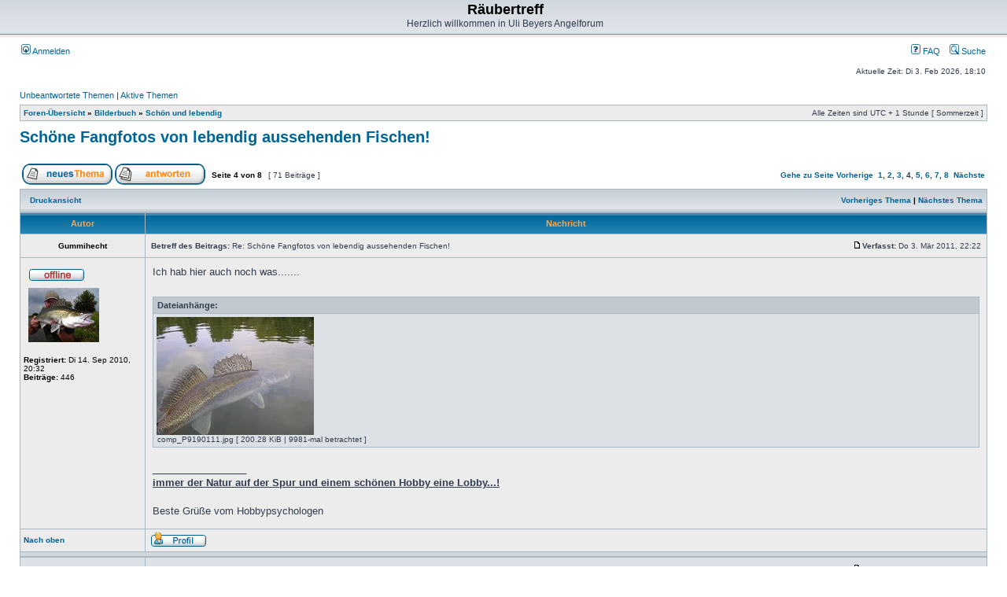

--- FILE ---
content_type: text/html; charset=UTF-8
request_url: https://forum.uli-beyer.com/viewtopic.php?f=33&t=29&start=30
body_size: 8225
content:
<!DOCTYPE html PUBLIC "-//W3C//DTD XHTML 1.0 Transitional//EN" "http://www.w3.org/TR/xhtml1/DTD/xhtml1-transitional.dtd">
<html xmlns="http://www.w3.org/1999/xhtml" dir="ltr" lang="de" xml:lang="de">
<head>

<meta http-equiv="content-type" content="text/html; charset=UTF-8" />
<meta http-equiv="content-language" content="de" />
<meta http-equiv="content-style-type" content="text/css" />
<meta http-equiv="imagetoolbar" content="no" />
<meta name="resource-type" content="document" />
<meta name="distribution" content="global" />
<meta name="copyright" content="2000, 2002, 2005, 2007 phpBB Group" />
<meta name="keywords" content="" />
<meta name="description" content="" />
<meta http-equiv="X-UA-Compatible" content="IE=EmulateIE7; IE=EmulateIE9" />

<title>Räubertreff &bull; Thema anzeigen - Schöne Fangfotos von lebendig aussehenden Fischen!</title>



<link rel="stylesheet" href="./styles/subsilver2/theme/stylesheet.css" type="text/css" />

<script type="text/javascript">
// <![CDATA[


function popup(url, width, height, name)
{
	if (!name)
	{
		name = '_popup';
	}

	window.open(url.replace(/&amp;/g, '&'), name, 'height=' + height + ',resizable=yes,scrollbars=yes,width=' + width);
	return false;
}

function jumpto()
{
	var page = prompt('Gib die Nummer der Seite an, zu der du gehen möchtest.:', '4');
	var per_page = '10';
	var base_url = './viewtopic.php?f=33&amp;t=29&amp;sid=637f12886891420a2b79dd8043be2d06';

	if (page !== null && !isNaN(page) && page == Math.floor(page) && page > 0)
	{
		if (base_url.indexOf('?') == -1)
		{
			document.location.href = base_url + '?start=' + ((page - 1) * per_page);
		}
		else
		{
			document.location.href = base_url.replace(/&amp;/g, '&') + '&start=' + ((page - 1) * per_page);
		}
	}
}

/**
* Find a member
*/
function find_username(url)
{
	popup(url, 760, 570, '_usersearch');
	return false;
}

/**
* Mark/unmark checklist
* id = ID of parent container, name = name prefix, state = state [true/false]
*/
function marklist(id, name, state)
{
	var parent = document.getElementById(id);
	if (!parent)
	{
		eval('parent = document.' + id);
	}

	if (!parent)
	{
		return;
	}

	var rb = parent.getElementsByTagName('input');
	
	for (var r = 0; r < rb.length; r++)
	{
		if (rb[r].name.substr(0, name.length) == name)
		{
			rb[r].checked = state;
		}
	}
}



	/**
	* Play quicktime file by determining it's width/height
	* from the displayed rectangle area
	*
	* Only defined if there is a file block present.
	*/
	function play_qt_file(obj)
	{
		var rectangle = obj.GetRectangle();

		if (rectangle)
		{
			rectangle = rectangle.split(',')
			var x1 = parseInt(rectangle[0]);
			var x2 = parseInt(rectangle[2]);
			var y1 = parseInt(rectangle[1]);
			var y2 = parseInt(rectangle[3]);

			var width = (x1 < 0) ? (x1 * -1) + x2 : x2 - x1;
			var height = (y1 < 0) ? (y1 * -1) + y2 : y2 - y1;
		}
		else
		{
			var width = 200;
			var height = 0;
		}

		obj.width = width;
		obj.height = height + 16;

		obj.SetControllerVisible(true);

		obj.Play();
	}


// ]]>
</script>
</head>
<body class="ltr">

<a name="top"></a>

<div id="wrapheader">

	<div id="logodesc">
		<table width="100%" cellspacing="0">
		<tr>
			<td><a href="./index.php?sid=637f12886891420a2b79dd8043be2d06"></a></td>
			<td width="100%" align="center"><h1>Räubertreff</h1><span class="gen">Herzlich willkommen in Uli Beyers Angelforum</span></td>
		</tr>
		</table>
	</div>

	<div id="menubar">
		<table width="100%" cellspacing="0">
		<tr>
			<td class="genmed">
				<a href="./ucp.php?mode=login&amp;sid=637f12886891420a2b79dd8043be2d06"><img src="./styles/subsilver2/theme/images/icon_mini_login.gif" width="12" height="13" alt="*" /> Anmelden</a>&nbsp;
			</td>
			<td class="genmed" align="right">
				<a href="./faq.php?sid=637f12886891420a2b79dd8043be2d06"><img src="./styles/subsilver2/theme/images/icon_mini_faq.gif" width="12" height="13" alt="*" /> FAQ</a>
				&nbsp; &nbsp;<a href="./search.php?sid=637f12886891420a2b79dd8043be2d06"><img src="./styles/subsilver2/theme/images/icon_mini_search.gif" width="12" height="13" alt="*" /> Suche</a>
			</td>
		</tr>
		</table>
	</div>

	<div id="datebar">
		<table width="100%" cellspacing="0">
		<tr>
			<td class="gensmall"></td>
			<td class="gensmall" align="right">Aktuelle Zeit: Di 3. Feb 2026, 18:10<br /></td>
		</tr>
		</table>
	</div>

</div>

<div id="wrapcentre">

	
	<p class="searchbar">
		<span style="float: left;"><a href="./search.php?search_id=unanswered&amp;sid=637f12886891420a2b79dd8043be2d06">Unbeantwortete Themen</a> | <a href="./search.php?search_id=active_topics&amp;sid=637f12886891420a2b79dd8043be2d06">Aktive Themen</a></span>
		
	</p>
	

	<br style="clear: both;" />

	<table class="tablebg" width="100%" cellspacing="1" cellpadding="0" style="margin-top: 5px;">
	<tr>
		<td class="row1">
			<p class="breadcrumbs"><a href="./index.php?sid=637f12886891420a2b79dd8043be2d06">Foren-Übersicht</a> &#187; <a href="./viewforum.php?f=32&amp;sid=637f12886891420a2b79dd8043be2d06">Bilderbuch</a> &#187; <a href="./viewforum.php?f=33&amp;sid=637f12886891420a2b79dd8043be2d06">Schön und lebendig</a></p>
			<p class="datetime">Alle Zeiten sind UTC + 1 Stunde [ Sommerzeit ]</p>
		</td>
	</tr>
	</table>

	<br />

<div id="pageheader">
	<h2><a class="titles" href="./viewtopic.php?f=33&amp;t=29&amp;start=30&amp;sid=637f12886891420a2b79dd8043be2d06">Schöne Fangfotos von lebendig aussehenden Fischen!</a></h2>


</div>

<br clear="all" /><br />

<div id="pagecontent">

	<table width="100%" cellspacing="1">
	<tr>
		<td align="left" valign="middle" nowrap="nowrap">
		<a href="./posting.php?mode=post&amp;f=33&amp;sid=637f12886891420a2b79dd8043be2d06"><img src="./styles/subsilver2/imageset/de/button_topic_new.gif" width="115" height="27" alt="Ein neues Thema erstellen" title="Ein neues Thema erstellen" /></a>&nbsp;<a href="./posting.php?mode=reply&amp;f=33&amp;t=29&amp;sid=637f12886891420a2b79dd8043be2d06"><img src="./styles/subsilver2/imageset/de/button_topic_reply.gif" width="115" height="27" alt="Auf das Thema antworten" title="Auf das Thema antworten" /></a>
		</td>
		
			<td class="nav" valign="middle" nowrap="nowrap">&nbsp;Seite <strong>4</strong> von <strong>8</strong><br /></td>
			<td class="gensmall" nowrap="nowrap">&nbsp;[ 71 Beiträge ]&nbsp;</td>
			<td class="gensmall" width="100%" align="right" nowrap="nowrap"><b><a href="#" onclick="jumpto(); return false;" title="Klicke, um auf Seite … zu gehen">Gehe zu Seite</a> <a href="./viewtopic.php?f=33&amp;t=29&amp;sid=637f12886891420a2b79dd8043be2d06&amp;start=20">Vorherige</a>&nbsp;&nbsp;<a href="./viewtopic.php?f=33&amp;t=29&amp;sid=637f12886891420a2b79dd8043be2d06">1</a><span class="page-sep">, </span><a href="./viewtopic.php?f=33&amp;t=29&amp;sid=637f12886891420a2b79dd8043be2d06&amp;start=10">2</a><span class="page-sep">, </span><a href="./viewtopic.php?f=33&amp;t=29&amp;sid=637f12886891420a2b79dd8043be2d06&amp;start=20">3</a><span class="page-sep">, </span><strong>4</strong><span class="page-sep">, </span><a href="./viewtopic.php?f=33&amp;t=29&amp;sid=637f12886891420a2b79dd8043be2d06&amp;start=40">5</a><span class="page-sep">, </span><a href="./viewtopic.php?f=33&amp;t=29&amp;sid=637f12886891420a2b79dd8043be2d06&amp;start=50">6</a><span class="page-sep">, </span><a href="./viewtopic.php?f=33&amp;t=29&amp;sid=637f12886891420a2b79dd8043be2d06&amp;start=60">7</a><span class="page-sep">, </span><a href="./viewtopic.php?f=33&amp;t=29&amp;sid=637f12886891420a2b79dd8043be2d06&amp;start=70">8</a> &nbsp;<a href="./viewtopic.php?f=33&amp;t=29&amp;sid=637f12886891420a2b79dd8043be2d06&amp;start=40">Nächste</a></b></td>
		
	</tr>
	</table>

	<table class="tablebg" width="100%" cellspacing="1">
	<tr>
		<td class="cat">
			<table width="100%" cellspacing="0">
			<tr>
				<td class="nav" nowrap="nowrap">&nbsp;
				<a href="./viewtopic.php?f=33&amp;t=29&amp;start=30&amp;sid=637f12886891420a2b79dd8043be2d06&amp;view=print" title="Druckansicht">Druckansicht</a>
				</td>
				<td class="nav" align="right" nowrap="nowrap"><a href="./viewtopic.php?f=33&amp;t=29&amp;view=previous&amp;sid=637f12886891420a2b79dd8043be2d06">Vorheriges Thema</a> | <a href="./viewtopic.php?f=33&amp;t=29&amp;view=next&amp;sid=637f12886891420a2b79dd8043be2d06">Nächstes Thema</a>&nbsp;</td>
			</tr>
			</table>
		</td>
	</tr>

	</table>


	<table class="tablebg" width="100%" cellspacing="1">
	
		<tr>
			<th>Autor</th>
			<th>Nachricht</th>
		</tr>
	<tr class="row1">

			<td align="center" valign="middle">
				<a name="p6098"></a>
				<b class="postauthor">Gummihecht</b>
			</td>
			<td width="100%" height="25">
				<table width="100%" cellspacing="0">
				<tr>
				
					<td class="gensmall" width="100%"><div style="float: left;">&nbsp;<b>Betreff des Beitrags:</b> Re: Schöne Fangfotos von lebendig aussehenden Fischen!</div><div style="float: right;"><a href="./viewtopic.php?p=6098&amp;sid=637f12886891420a2b79dd8043be2d06#p6098"><img src="./styles/subsilver2/imageset/icon_post_target.gif" width="12" height="9" alt="Beitrag" title="Beitrag" /></a><b>Verfasst:</b> Do 3. Mär 2011, 22:22&nbsp;</div></td>
				</tr>
				</table>
			</td>
		</tr>

		<tr class="row1">

			<td valign="top" class="profile">
				<table cellspacing="4" align="center" width="150">
			
				<tr>
					<td><img src="./styles/subsilver2/imageset/de/icon_user_offline.gif" width="72" height="20" alt="Offline" title="Offline" /></td>
				</tr>
			
				<tr>
					<td><img src="./download/file.php?avatar=141_1380569466.jpg" width="90" height="69" alt="Benutzeravatar" /></td>
				</tr>
			
				</table>

				<span class="postdetails">
					<br /><b>Registriert:</b> Di 14. Sep 2010, 20:32<br /><b>Beiträge:</b> 446
				</span>

			</td>
			<td valign="top">
				<table width="100%" cellspacing="5">
				<tr>
					<td>
					

						<div class="postbody">Ich hab hier auch noch was.......</div>

					
						<br clear="all" /><br />

						<table class="tablebg" width="100%" cellspacing="1">
						<tr>
							<td class="row3"><b class="genmed">Dateianhänge: </b></td>
						</tr>
						
							<tr>
								<td class="row2">
			<a href="./download/file.php?id=798&amp;sid=637f12886891420a2b79dd8043be2d06&amp;mode=view"><img src="./download/file.php?id=798&amp;t=1&amp;sid=637f12886891420a2b79dd8043be2d06" alt="comp_P9190111.jpg" /></a><br />
			<span class="gensmall">comp_P9190111.jpg [ 200.28 KiB | 9981-mal betrachtet ]</span>
		

		<br />
	</td>
							</tr>
						
						</table>
					
						<div class="postbody"><br />_________________<br /><span style="text-decoration: underline"><strong>immer der Natur auf der Spur und einem schönen Hobby eine Lobby...!<br /></strong></span><br />Beste Grüße vom Hobbypsychologen</div>
					

						<table width="100%" cellspacing="0">
						<tr valign="middle">
							<td class="gensmall" align="right">
							
							</td>
						</tr>
						</table>
					</td>
				</tr>
				</table>
			</td>
		</tr>

		<tr class="row1">

			<td class="profile"><strong><a href="#wrapheader">Nach oben</a></strong></td>
			<td><div class="gensmall" style="float: left;">&nbsp;<a href="./memberlist.php?mode=viewprofile&amp;u=141&amp;sid=637f12886891420a2b79dd8043be2d06"><img src="./styles/subsilver2/imageset/de/icon_user_profile.gif" width="72" height="20" alt="Profil" title="Profil" /></a> &nbsp;</div> <div class="gensmall" style="float: right;">&nbsp;</div></td>
	
		</tr>

	<tr>
		<td class="spacer" colspan="2" height="1"><img src="images/spacer.gif" alt="" width="1" height="1" /></td>
	</tr>
	</table>

	<table class="tablebg" width="100%" cellspacing="1">
	<tr class="row2">

			<td align="center" valign="middle">
				<a name="p6124"></a>
				<b class="postauthor">Murdock</b>
			</td>
			<td width="100%" height="25">
				<table width="100%" cellspacing="0">
				<tr>
				
					<td class="gensmall" width="100%"><div style="float: left;">&nbsp;<b>Betreff des Beitrags:</b> Re: Schöne Fangfotos von lebendig aussehenden Fischen!</div><div style="float: right;"><a href="./viewtopic.php?p=6124&amp;sid=637f12886891420a2b79dd8043be2d06#p6124"><img src="./styles/subsilver2/imageset/icon_post_target.gif" width="12" height="9" alt="Beitrag" title="Beitrag" /></a><b>Verfasst:</b> Sa 5. Mär 2011, 01:45&nbsp;</div></td>
				</tr>
				</table>
			</td>
		</tr>

		<tr class="row2">

			<td valign="top" class="profile">
				<table cellspacing="4" align="center" width="150">
			
				<tr>
					<td></td>
				</tr>
			
				</table>

				<span class="postdetails">
					
				</span>

			</td>
			<td valign="top">
				<table width="100%" cellspacing="5">
				<tr>
					<td>
					

						<div class="postbody">Hallo Immergrün,<br /><br />schöner Hecht !!!<br />Ich wünschte ich hätte dieses Jahr auch schon ein gefangen.... <img src="./images/smilies/icon_cry.gif" alt=":cry:" title="Weinend oder sehr traurig" /> <br /><br />Mich interessiert noch, was ist das für ein Köder?<br />Sieht echt gut aus, kann es sein das es eine Art Gummiwobbler im Barschdekor mit einem roten Schwanzende ist??<br /><br />Lg<br /><br /><br /><div class="quotetitle">Immergrün hat geschrieben:</div><div class="quotecontent">hier mal nen kleiner februarhecht aus 2011.<br /><br /><a href="http://img141.imageshack.us/i/dsc00266w.jpg/" class="postlink"><img src="http://img141.imageshack.us/img141/3346/dsc00266w.jpg" alt="Bild" /></a><br /><br />Uploaded with <a href="http://imageshack.us" class="postlink">ImageShack.us</a></div></div>

					<br clear="all" /><br />

						<table width="100%" cellspacing="0">
						<tr valign="middle">
							<td class="gensmall" align="right">
							
							</td>
						</tr>
						</table>
					</td>
				</tr>
				</table>
			</td>
		</tr>

		<tr class="row2">

			<td class="profile"><strong><a href="#wrapheader">Nach oben</a></strong></td>
			<td><div class="gensmall" style="float: left;">&nbsp;&nbsp;</div> <div class="gensmall" style="float: right;">&nbsp;</div></td>
	
		</tr>

	<tr>
		<td class="spacer" colspan="2" height="1"><img src="images/spacer.gif" alt="" width="1" height="1" /></td>
	</tr>
	</table>

	<table class="tablebg" width="100%" cellspacing="1">
	<tr class="row1">

			<td align="center" valign="middle">
				<a name="p6129"></a>
				<b class="postauthor">Manuel</b>
			</td>
			<td width="100%" height="25">
				<table width="100%" cellspacing="0">
				<tr>
				
					<td class="gensmall" width="100%"><div style="float: left;">&nbsp;<b>Betreff des Beitrags:</b> Re: Schöne Fangfotos von lebendig aussehenden Fischen!</div><div style="float: right;"><a href="./viewtopic.php?p=6129&amp;sid=637f12886891420a2b79dd8043be2d06#p6129"><img src="./styles/subsilver2/imageset/icon_post_target.gif" width="12" height="9" alt="Beitrag" title="Beitrag" /></a><b>Verfasst:</b> Sa 5. Mär 2011, 10:21&nbsp;</div></td>
				</tr>
				</table>
			</td>
		</tr>

		<tr class="row1">

			<td valign="top" class="profile">
				<table cellspacing="4" align="center" width="150">
			
				<tr>
					<td><img src="./styles/subsilver2/imageset/de/icon_user_offline.gif" width="72" height="20" alt="Offline" title="Offline" /></td>
				</tr>
			
				</table>

				<span class="postdetails">
					<br /><b>Registriert:</b> Mi 26. Jan 2011, 11:04<br /><b>Beiträge:</b> 428
				</span>

			</td>
			<td valign="top">
				<table width="100%" cellspacing="5">
				<tr>
					<td>
					

						<div class="postbody">Nicht der Größte aber dafür schöne Farben <img src="./images/smilies/icon_e_smile.gif" alt=":)" title="Lächeln" /></div>

					
						<br clear="all" /><br />

						<table class="tablebg" width="100%" cellspacing="1">
						<tr>
							<td class="row3"><b class="genmed">Dateianhänge: </b></td>
						</tr>
						
							<tr>
								<td class="row2">
			<a href="./download/file.php?id=801&amp;sid=637f12886891420a2b79dd8043be2d06&amp;mode=view"><img src="./download/file.php?id=801&amp;t=1&amp;sid=637f12886891420a2b79dd8043be2d06" alt="CIMG0288.JPG" /></a><br />
			<span class="gensmall">CIMG0288.JPG [ 90.14 KiB | 9938-mal betrachtet ]</span>
		

		<br />
	</td>
							</tr>
						
						</table>
					

						<table width="100%" cellspacing="0">
						<tr valign="middle">
							<td class="gensmall" align="right">
							
							</td>
						</tr>
						</table>
					</td>
				</tr>
				</table>
			</td>
		</tr>

		<tr class="row1">

			<td class="profile"><strong><a href="#wrapheader">Nach oben</a></strong></td>
			<td><div class="gensmall" style="float: left;">&nbsp;<a href="./memberlist.php?mode=viewprofile&amp;u=306&amp;sid=637f12886891420a2b79dd8043be2d06"><img src="./styles/subsilver2/imageset/de/icon_user_profile.gif" width="72" height="20" alt="Profil" title="Profil" /></a> &nbsp;</div> <div class="gensmall" style="float: right;">&nbsp;</div></td>
	
		</tr>

	<tr>
		<td class="spacer" colspan="2" height="1"><img src="images/spacer.gif" alt="" width="1" height="1" /></td>
	</tr>
	</table>

	<table class="tablebg" width="100%" cellspacing="1">
	<tr class="row2">

			<td align="center" valign="middle">
				<a name="p6130"></a>
				<b class="postauthor">Immergrün</b>
			</td>
			<td width="100%" height="25">
				<table width="100%" cellspacing="0">
				<tr>
				
					<td class="gensmall" width="100%"><div style="float: left;">&nbsp;<b>Betreff des Beitrags:</b> Re: Schöne Fangfotos von lebendig aussehenden Fischen!</div><div style="float: right;"><a href="./viewtopic.php?p=6130&amp;sid=637f12886891420a2b79dd8043be2d06#p6130"><img src="./styles/subsilver2/imageset/icon_post_target.gif" width="12" height="9" alt="Beitrag" title="Beitrag" /></a><b>Verfasst:</b> Sa 5. Mär 2011, 10:56&nbsp;</div></td>
				</tr>
				</table>
			</td>
		</tr>

		<tr class="row2">

			<td valign="top" class="profile">
				<table cellspacing="4" align="center" width="150">
			
				<tr>
					<td><img src="./styles/subsilver2/imageset/de/icon_user_offline.gif" width="72" height="20" alt="Offline" title="Offline" /></td>
				</tr>
			
				<tr>
					<td><img src="./download/file.php?avatar=339_1358631224.jpg" width="90" height="60" alt="Benutzeravatar" /></td>
				</tr>
			
				</table>

				<span class="postdetails">
					<br /><b>Registriert:</b> Sa 19. Feb 2011, 22:24<br /><b>Beiträge:</b> 50
				</span>

			</td>
			<td valign="top">
				<table width="100%" cellspacing="5">
				<tr>
					<td>
					

						<div class="postbody">Hi Murdock...<br /><br />Köder ist der  WildEye Live Curl Tail Perch von Storm.</div>

					
						<div class="postbody"><br />_________________<br /><strong><span style="color: #008000">mfg Immergrün</span></strong></div>
					<br clear="all" /><br />

						<table width="100%" cellspacing="0">
						<tr valign="middle">
							<td class="gensmall" align="right">
							
							</td>
						</tr>
						</table>
					</td>
				</tr>
				</table>
			</td>
		</tr>

		<tr class="row2">

			<td class="profile"><strong><a href="#wrapheader">Nach oben</a></strong></td>
			<td><div class="gensmall" style="float: left;">&nbsp;<a href="./memberlist.php?mode=viewprofile&amp;u=339&amp;sid=637f12886891420a2b79dd8043be2d06"><img src="./styles/subsilver2/imageset/de/icon_user_profile.gif" width="72" height="20" alt="Profil" title="Profil" /></a> &nbsp;</div> <div class="gensmall" style="float: right;">&nbsp;</div></td>
	
		</tr>

	<tr>
		<td class="spacer" colspan="2" height="1"><img src="images/spacer.gif" alt="" width="1" height="1" /></td>
	</tr>
	</table>

	<table class="tablebg" width="100%" cellspacing="1">
	<tr class="row1">

			<td align="center" valign="middle">
				<a name="p6183"></a>
				<b class="postauthor">Murdock</b>
			</td>
			<td width="100%" height="25">
				<table width="100%" cellspacing="0">
				<tr>
				
					<td class="gensmall" width="100%"><div style="float: left;">&nbsp;<b>Betreff des Beitrags:</b> Re: Schöne Fangfotos von lebendig aussehenden Fischen!</div><div style="float: right;"><a href="./viewtopic.php?p=6183&amp;sid=637f12886891420a2b79dd8043be2d06#p6183"><img src="./styles/subsilver2/imageset/icon_post_target.gif" width="12" height="9" alt="Beitrag" title="Beitrag" /></a><b>Verfasst:</b> Mo 7. Mär 2011, 19:18&nbsp;</div></td>
				</tr>
				</table>
			</td>
		</tr>

		<tr class="row1">

			<td valign="top" class="profile">
				<table cellspacing="4" align="center" width="150">
			
				<tr>
					<td></td>
				</tr>
			
				</table>

				<span class="postdetails">
					
				</span>

			</td>
			<td valign="top">
				<table width="100%" cellspacing="5">
				<tr>
					<td>
					

						<div class="postbody">@Immergrün<br /><br />Danke für die Antwort!<br /><br />Ist der Köder nicht auch &quot;suspending&quot;????<br /><br />Ich glaube die sind echt Top die Teile...<br /><br />Lg</div>

					<br clear="all" /><br />

						<table width="100%" cellspacing="0">
						<tr valign="middle">
							<td class="gensmall" align="right">
							
							</td>
						</tr>
						</table>
					</td>
				</tr>
				</table>
			</td>
		</tr>

		<tr class="row1">

			<td class="profile"><strong><a href="#wrapheader">Nach oben</a></strong></td>
			<td><div class="gensmall" style="float: left;">&nbsp;&nbsp;</div> <div class="gensmall" style="float: right;">&nbsp;</div></td>
	
		</tr>

	<tr>
		<td class="spacer" colspan="2" height="1"><img src="images/spacer.gif" alt="" width="1" height="1" /></td>
	</tr>
	</table>

	<table class="tablebg" width="100%" cellspacing="1">
	<tr class="row2">

			<td align="center" valign="middle">
				<a name="p6191"></a>
				<b class="postauthor">Immergrün</b>
			</td>
			<td width="100%" height="25">
				<table width="100%" cellspacing="0">
				<tr>
				
					<td class="gensmall" width="100%"><div style="float: left;">&nbsp;<b>Betreff des Beitrags:</b> Re: Schöne Fangfotos von lebendig aussehenden Fischen!</div><div style="float: right;"><a href="./viewtopic.php?p=6191&amp;sid=637f12886891420a2b79dd8043be2d06#p6191"><img src="./styles/subsilver2/imageset/icon_post_target.gif" width="12" height="9" alt="Beitrag" title="Beitrag" /></a><b>Verfasst:</b> Di 8. Mär 2011, 00:03&nbsp;</div></td>
				</tr>
				</table>
			</td>
		</tr>

		<tr class="row2">

			<td valign="top" class="profile">
				<table cellspacing="4" align="center" width="150">
			
				<tr>
					<td><img src="./styles/subsilver2/imageset/de/icon_user_offline.gif" width="72" height="20" alt="Offline" title="Offline" /></td>
				</tr>
			
				<tr>
					<td><img src="./download/file.php?avatar=339_1358631224.jpg" width="90" height="60" alt="Benutzeravatar" /></td>
				</tr>
			
				</table>

				<span class="postdetails">
					<br /><b>Registriert:</b> Sa 19. Feb 2011, 22:24<br /><b>Beiträge:</b> 50
				</span>

			</td>
			<td valign="top">
				<table width="100%" cellspacing="5">
				<tr>
					<td>
					

						<div class="postbody"><div class="quotetitle">Murdock hat geschrieben:</div><div class="quotecontent">@Immergrün<br /><br />Danke für die Antwort!<br /><br />Ist der Köder nicht auch &quot;suspending&quot;????<br /><br />Ich glaube die sind echt Top die Teile...<br /><br />Lg</div><br /><br /><br />kein suspender...<br /><br />er ist langsam sinkend und hat bisher schon viel spass gebracht.</div>

					
						<div class="postbody"><br />_________________<br /><strong><span style="color: #008000">mfg Immergrün</span></strong></div>
					<br clear="all" /><br />

						<table width="100%" cellspacing="0">
						<tr valign="middle">
							<td class="gensmall" align="right">
							
							</td>
						</tr>
						</table>
					</td>
				</tr>
				</table>
			</td>
		</tr>

		<tr class="row2">

			<td class="profile"><strong><a href="#wrapheader">Nach oben</a></strong></td>
			<td><div class="gensmall" style="float: left;">&nbsp;<a href="./memberlist.php?mode=viewprofile&amp;u=339&amp;sid=637f12886891420a2b79dd8043be2d06"><img src="./styles/subsilver2/imageset/de/icon_user_profile.gif" width="72" height="20" alt="Profil" title="Profil" /></a> &nbsp;</div> <div class="gensmall" style="float: right;">&nbsp;</div></td>
	
		</tr>

	<tr>
		<td class="spacer" colspan="2" height="1"><img src="images/spacer.gif" alt="" width="1" height="1" /></td>
	</tr>
	</table>

	<table class="tablebg" width="100%" cellspacing="1">
	<tr class="row1">

			<td align="center" valign="middle">
				<a name="p6474"></a>
				<b class="postauthor">Andreas Sell</b>
			</td>
			<td width="100%" height="25">
				<table width="100%" cellspacing="0">
				<tr>
				
					<td class="gensmall" width="100%"><div style="float: left;">&nbsp;<b>Betreff des Beitrags:</b> Re: Schöne Fangfotos von lebendig aussehenden Fischen!</div><div style="float: right;"><a href="./viewtopic.php?p=6474&amp;sid=637f12886891420a2b79dd8043be2d06#p6474"><img src="./styles/subsilver2/imageset/icon_post_target.gif" width="12" height="9" alt="Beitrag" title="Beitrag" /></a><b>Verfasst:</b> Sa 19. Mär 2011, 22:36&nbsp;</div></td>
				</tr>
				</table>
			</td>
		</tr>

		<tr class="row1">

			<td valign="top" class="profile">
				<table cellspacing="4" align="center" width="150">
			
				<tr>
					<td><img src="./styles/subsilver2/imageset/de/icon_user_offline.gif" width="72" height="20" alt="Offline" title="Offline" /></td>
				</tr>
			
				<tr>
					<td><img src="./download/file.php?avatar=57_1325326098.jpg" width="62" height="90" alt="Benutzeravatar" /></td>
				</tr>
			
				</table>

				<span class="postdetails">
					<br /><b>Registriert:</b> Fr 3. Sep 2010, 13:38<br /><b>Beiträge:</b> 963<br /><b>Wohnort:</b> am schönen Möhnesee :)
				</span>

			</td>
			<td valign="top">
				<table width="100%" cellspacing="5">
				<tr>
					<td>
					

						<div class="postbody">Ist zwar kein Raubfisch aber trotzdem ein schöner Fisch, meine erste Tinca tinca.<div class="attachtitle">Dateianhang:</div><div class="attachcontent">
			<a href="./download/file.php?id=828&amp;sid=637f12886891420a2b79dd8043be2d06&amp;mode=view"><img src="./download/file.php?id=828&amp;t=1&amp;sid=637f12886891420a2b79dd8043be2d06" alt="K640_IMG_0646.JPG" /></a><br />
			<span class="gensmall">K640_IMG_0646.JPG [ 71.79 KiB | 9823-mal betrachtet ]</span>
		

		<br />
	</div><br /><br /><br />Mein einziger Kanalzander im letzten Jahr, ein wahrer Riese <img src="./images/smilies/icon_lol.gif" alt=":lol:" title="Lachend" /><div class="attachtitle">Dateianhang:</div><div class="attachcontent">
			<a href="./download/file.php?id=829&amp;sid=637f12886891420a2b79dd8043be2d06&amp;mode=view"><img src="./download/file.php?id=829&amp;t=1&amp;sid=637f12886891420a2b79dd8043be2d06" alt="K640_IMG_0941.JPG" /></a><br />
			<span class="gensmall">K640_IMG_0941.JPG [ 44.15 KiB | 9823-mal betrachtet ]</span>
		

		<br />
	</div></div>

					
						<div class="postbody"><br />_________________<br /><span style="color: #0000FF">Petri<br />Andreas</span><br /><br /><a href="https://www.facebook.com/pages/Bass-and-Pike-fishing/260297934131881?hc_location=timeline" class="postlink">Bass and Pike fishing bei Faceboock</a><br /><a href="https://www.facebook.com/andreas.sell.507" class="postlink">Ich bei Facebook</a><br /><a href="http://www.deutscherhechtangler-club.de" class="postlink">Deutscherhechtangler-Club.de</a></div>
					<br clear="all" /><br />

						<table width="100%" cellspacing="0">
						<tr valign="middle">
							<td class="gensmall" align="right">
							
							</td>
						</tr>
						</table>
					</td>
				</tr>
				</table>
			</td>
		</tr>

		<tr class="row1">

			<td class="profile"><strong><a href="#wrapheader">Nach oben</a></strong></td>
			<td><div class="gensmall" style="float: left;">&nbsp;<a href="./memberlist.php?mode=viewprofile&amp;u=57&amp;sid=637f12886891420a2b79dd8043be2d06"><img src="./styles/subsilver2/imageset/de/icon_user_profile.gif" width="72" height="20" alt="Profil" title="Profil" /></a> &nbsp;</div> <div class="gensmall" style="float: right;">&nbsp;</div></td>
	
		</tr>

	<tr>
		<td class="spacer" colspan="2" height="1"><img src="images/spacer.gif" alt="" width="1" height="1" /></td>
	</tr>
	</table>

	<table class="tablebg" width="100%" cellspacing="1">
	<tr class="row2">

			<td align="center" valign="middle">
				<a name="p7136"></a>
				<b class="postauthor">gedderfangst</b>
			</td>
			<td width="100%" height="25">
				<table width="100%" cellspacing="0">
				<tr>
				
					<td class="gensmall" width="100%"><div style="float: left;">&nbsp;<b>Betreff des Beitrags:</b> Re: Schöne Fangfotos von lebendig aussehenden Fischen!</div><div style="float: right;"><a href="./viewtopic.php?p=7136&amp;sid=637f12886891420a2b79dd8043be2d06#p7136"><img src="./styles/subsilver2/imageset/icon_post_target.gif" width="12" height="9" alt="Beitrag" title="Beitrag" /></a><b>Verfasst:</b> So 10. Apr 2011, 22:33&nbsp;</div></td>
				</tr>
				</table>
			</td>
		</tr>

		<tr class="row2">

			<td valign="top" class="profile">
				<table cellspacing="4" align="center" width="150">
			
				<tr>
					<td><img src="./styles/subsilver2/imageset/de/icon_user_offline.gif" width="72" height="20" alt="Offline" title="Offline" /></td>
				</tr>
			
				<tr>
					<td><img src="./download/file.php?avatar=370_1301936817.jpg" width="90" height="60" alt="Benutzeravatar" /></td>
				</tr>
			
				</table>

				<span class="postdetails">
					<br /><b>Registriert:</b> So 3. Apr 2011, 19:42<br /><b>Beiträge:</b> 73<br /><b>Wohnort:</b> Wolfsburg
				</span>

			</td>
			<td valign="top">
				<table width="100%" cellspacing="5">
				<tr>
					<td>
					

						<div class="postbody">Eins meiner Lieblingsbilder...</div>

					
						<br clear="all" /><br />

						<table class="tablebg" width="100%" cellspacing="1">
						<tr>
							<td class="row3"><b class="genmed">Dateianhänge: </b></td>
						</tr>
						
							<tr>
								<td class="row2">
			<a href="./download/file.php?id=887&amp;sid=637f12886891420a2b79dd8043be2d06&amp;mode=view"><img src="./download/file.php?id=887&amp;t=1&amp;sid=637f12886891420a2b79dd8043be2d06" alt="Hecht 115cm_1.jpg" /></a><br />
			<span class="gensmall">Hecht 115cm_1.jpg [ 145.98 KiB | 9753-mal betrachtet ]</span>
		

		<br />
	</td>
							</tr>
						
						</table>
					

						<table width="100%" cellspacing="0">
						<tr valign="middle">
							<td class="gensmall" align="right">
							
							</td>
						</tr>
						</table>
					</td>
				</tr>
				</table>
			</td>
		</tr>

		<tr class="row2">

			<td class="profile"><strong><a href="#wrapheader">Nach oben</a></strong></td>
			<td><div class="gensmall" style="float: left;">&nbsp;<a href="./memberlist.php?mode=viewprofile&amp;u=370&amp;sid=637f12886891420a2b79dd8043be2d06"><img src="./styles/subsilver2/imageset/de/icon_user_profile.gif" width="72" height="20" alt="Profil" title="Profil" /></a> &nbsp;</div> <div class="gensmall" style="float: right;">&nbsp;</div></td>
	
		</tr>

	<tr>
		<td class="spacer" colspan="2" height="1"><img src="images/spacer.gif" alt="" width="1" height="1" /></td>
	</tr>
	</table>

	<table class="tablebg" width="100%" cellspacing="1">
	<tr class="row1">

			<td align="center" valign="middle">
				<a name="p7778"></a>
				<b class="postauthor">Manuel</b>
			</td>
			<td width="100%" height="25">
				<table width="100%" cellspacing="0">
				<tr>
				
					<td class="gensmall" width="100%"><div style="float: left;">&nbsp;<b>Betreff des Beitrags:</b> Re: Schöne Fangfotos von lebendig aussehenden Fischen!</div><div style="float: right;"><a href="./viewtopic.php?p=7778&amp;sid=637f12886891420a2b79dd8043be2d06#p7778"><img src="./styles/subsilver2/imageset/icon_post_target.gif" width="12" height="9" alt="Beitrag" title="Beitrag" /></a><b>Verfasst:</b> So 1. Mai 2011, 08:51&nbsp;</div></td>
				</tr>
				</table>
			</td>
		</tr>

		<tr class="row1">

			<td valign="top" class="profile">
				<table cellspacing="4" align="center" width="150">
			
				<tr>
					<td><img src="./styles/subsilver2/imageset/de/icon_user_offline.gif" width="72" height="20" alt="Offline" title="Offline" /></td>
				</tr>
			
				</table>

				<span class="postdetails">
					<br /><b>Registriert:</b> Mi 26. Jan 2011, 11:04<br /><b>Beiträge:</b> 428
				</span>

			</td>
			<td valign="top">
				<table width="100%" cellspacing="5">
				<tr>
					<td>
					

						<div class="postbody">Moin,<br />hier mal noch ein Hecht von meinem Irland Urlaub vor Ostern, so ein Wetter ist um diese Zeit echt selten da oben <img src="./images/smilies/icon_e_smile.gif" alt=":)" title="Lächeln" />  <img src="./images/smilies/icon_e_wink.gif" alt=";)" title="Zwinkern" /> <br /><br />Gruß Manuel<br /><div class="attachtitle">Dateianhang:</div><div class="attachcontent">
			<a href="./download/file.php?id=920&amp;sid=637f12886891420a2b79dd8043be2d06&amp;mode=view"><img src="./download/file.php?id=920&amp;t=1&amp;sid=637f12886891420a2b79dd8043be2d06" alt="3-2011-93-1.jpg" /></a><br />
			<span class="gensmall">3-2011-93-1.jpg [ 42.53 KiB | 9670-mal betrachtet ]</span>
		

		<br />
	</div></div>

					<br clear="all" /><br />

						<table width="100%" cellspacing="0">
						<tr valign="middle">
							<td class="gensmall" align="right">
							
							</td>
						</tr>
						</table>
					</td>
				</tr>
				</table>
			</td>
		</tr>

		<tr class="row1">

			<td class="profile"><strong><a href="#wrapheader">Nach oben</a></strong></td>
			<td><div class="gensmall" style="float: left;">&nbsp;<a href="./memberlist.php?mode=viewprofile&amp;u=306&amp;sid=637f12886891420a2b79dd8043be2d06"><img src="./styles/subsilver2/imageset/de/icon_user_profile.gif" width="72" height="20" alt="Profil" title="Profil" /></a> &nbsp;</div> <div class="gensmall" style="float: right;">&nbsp;</div></td>
	
		</tr>

	<tr>
		<td class="spacer" colspan="2" height="1"><img src="images/spacer.gif" alt="" width="1" height="1" /></td>
	</tr>
	</table>

	<table class="tablebg" width="100%" cellspacing="1">
	<tr class="row2">

			<td align="center" valign="middle">
				<a name="p7785"></a>
				<b class="postauthor" style="color: #AA0000">Uli Beyer</b>
			</td>
			<td width="100%" height="25">
				<table width="100%" cellspacing="0">
				<tr>
				
					<td class="gensmall" width="100%"><div style="float: left;">&nbsp;<b>Betreff des Beitrags:</b> Re: Schöne Fangfotos von lebendig aussehenden Fischen!</div><div style="float: right;"><a href="./viewtopic.php?p=7785&amp;sid=637f12886891420a2b79dd8043be2d06#p7785"><img src="./styles/subsilver2/imageset/icon_post_target.gif" width="12" height="9" alt="Beitrag" title="Beitrag" /></a><b>Verfasst:</b> So 1. Mai 2011, 14:23&nbsp;</div></td>
				</tr>
				</table>
			</td>
		</tr>

		<tr class="row2">

			<td valign="top" class="profile">
				<table cellspacing="4" align="center" width="150">
			
				<tr>
					<td><img src="./styles/subsilver2/imageset/de/icon_user_offline.gif" width="72" height="20" alt="Offline" title="Offline" /></td>
				</tr>
			
				<tr>
					<td><img src="./download/file.php?avatar=54_1283458215.jpg" width="90" height="90" alt="Benutzeravatar" /></td>
				</tr>
			
				</table>

				<span class="postdetails">
					<br /><b>Registriert:</b> Do 2. Sep 2010, 02:02<br /><b>Beiträge:</b> 6725
				</span>

			</td>
			<td valign="top">
				<table width="100%" cellspacing="5">
				<tr>
					<td>
					

						<div class="postbody">Schöne dunkel-gezeichnete Hechte! Die mag ich besonders gern. <br />Petri Heil und hoffentlich bald mehr davon... <img src="./images/smilies/icon_lol.gif" alt=":lol:" title="Lachend" /></div>

					
						<div class="postbody"><br />_________________<br />Beste Grüße und ein dickes Petri vom Möhnesee!<br /><br />Uli Beyer</div>
					<br clear="all" /><br />

						<table width="100%" cellspacing="0">
						<tr valign="middle">
							<td class="gensmall" align="right">
							
							</td>
						</tr>
						</table>
					</td>
				</tr>
				</table>
			</td>
		</tr>

		<tr class="row2">

			<td class="profile"><strong><a href="#wrapheader">Nach oben</a></strong></td>
			<td><div class="gensmall" style="float: left;">&nbsp;<a href="./memberlist.php?mode=viewprofile&amp;u=54&amp;sid=637f12886891420a2b79dd8043be2d06"><img src="./styles/subsilver2/imageset/de/icon_user_profile.gif" width="72" height="20" alt="Profil" title="Profil" /></a> &nbsp;</div> <div class="gensmall" style="float: right;">&nbsp;</div></td>
	
		</tr>

	<tr>
		<td class="spacer" colspan="2" height="1"><img src="images/spacer.gif" alt="" width="1" height="1" /></td>
	</tr>
	</table>

	<table width="100%" cellspacing="1" class="tablebg">
	<tr align="center">
		<td class="cat"><form name="viewtopic" method="post" action="./viewtopic.php?f=33&amp;t=29&amp;start=30&amp;sid=637f12886891420a2b79dd8043be2d06"><span class="gensmall">Beiträge der letzten Zeit anzeigen:</span> <select name="st" id="st"><option value="0" selected="selected">Alle Beiträge</option><option value="1">1 Tag</option><option value="7">7 Tage</option><option value="14">2 Wochen</option><option value="30">1 Monat</option><option value="90">3 Monate</option><option value="180">6 Monate</option><option value="365">1 Jahr</option></select>&nbsp;<span class="gensmall">Sortiere nach</span> <select name="sk" id="sk"><option value="a">Autor</option><option value="t" selected="selected">Erstellungsdatum</option><option value="s">Betreff</option></select> <select name="sd" id="sd"><option value="a" selected="selected">Aufsteigend</option><option value="d">Absteigend</option></select>&nbsp;<input class="btnlite" type="submit" value="Los" name="sort" /></form></td>
	</tr>
	</table>
	

	<table width="100%" cellspacing="1">
	<tr>
		<td align="left" valign="middle" nowrap="nowrap">
		<a href="./posting.php?mode=post&amp;f=33&amp;sid=637f12886891420a2b79dd8043be2d06"><img src="./styles/subsilver2/imageset/de/button_topic_new.gif" width="115" height="27" alt="Ein neues Thema erstellen" title="Ein neues Thema erstellen" /></a>&nbsp;<a href="./posting.php?mode=reply&amp;f=33&amp;t=29&amp;sid=637f12886891420a2b79dd8043be2d06"><img src="./styles/subsilver2/imageset/de/button_topic_reply.gif" width="115" height="27" alt="Auf das Thema antworten" title="Auf das Thema antworten" /></a>
		</td>
		
			<td class="nav" valign="middle" nowrap="nowrap">&nbsp;Seite <strong>4</strong> von <strong>8</strong><br /></td>
			<td class="gensmall" nowrap="nowrap">&nbsp;[ 71 Beiträge ]&nbsp;</td>
			<td class="gensmall" width="100%" align="right" nowrap="nowrap"><b><a href="#" onclick="jumpto(); return false;" title="Klicke, um auf Seite … zu gehen">Gehe zu Seite</a> <a href="./viewtopic.php?f=33&amp;t=29&amp;sid=637f12886891420a2b79dd8043be2d06&amp;start=20">Vorherige</a>&nbsp;&nbsp;<a href="./viewtopic.php?f=33&amp;t=29&amp;sid=637f12886891420a2b79dd8043be2d06">1</a><span class="page-sep">, </span><a href="./viewtopic.php?f=33&amp;t=29&amp;sid=637f12886891420a2b79dd8043be2d06&amp;start=10">2</a><span class="page-sep">, </span><a href="./viewtopic.php?f=33&amp;t=29&amp;sid=637f12886891420a2b79dd8043be2d06&amp;start=20">3</a><span class="page-sep">, </span><strong>4</strong><span class="page-sep">, </span><a href="./viewtopic.php?f=33&amp;t=29&amp;sid=637f12886891420a2b79dd8043be2d06&amp;start=40">5</a><span class="page-sep">, </span><a href="./viewtopic.php?f=33&amp;t=29&amp;sid=637f12886891420a2b79dd8043be2d06&amp;start=50">6</a><span class="page-sep">, </span><a href="./viewtopic.php?f=33&amp;t=29&amp;sid=637f12886891420a2b79dd8043be2d06&amp;start=60">7</a><span class="page-sep">, </span><a href="./viewtopic.php?f=33&amp;t=29&amp;sid=637f12886891420a2b79dd8043be2d06&amp;start=70">8</a> &nbsp;<a href="./viewtopic.php?f=33&amp;t=29&amp;sid=637f12886891420a2b79dd8043be2d06&amp;start=40">Nächste</a></b></td>
		
	</tr>
	</table>

</div>

<div id="pagefooter"></div>

<br clear="all" />
<table class="tablebg" width="100%" cellspacing="1" cellpadding="0" style="margin-top: 5px;">
	<tr>
		<td class="row1">
			<p class="breadcrumbs"><a href="./index.php?sid=637f12886891420a2b79dd8043be2d06">Foren-Übersicht</a> &#187; <a href="./viewforum.php?f=32&amp;sid=637f12886891420a2b79dd8043be2d06">Bilderbuch</a> &#187; <a href="./viewforum.php?f=33&amp;sid=637f12886891420a2b79dd8043be2d06">Schön und lebendig</a></p>
			<p class="datetime">Alle Zeiten sind UTC + 1 Stunde [ Sommerzeit ]</p>
		</td>
	</tr>
	</table>
	<br clear="all" />

	<table class="tablebg" width="100%" cellspacing="1">
	<tr>
		<td class="cat"><h4>Wer ist online?</h4></td>
	</tr>
	<tr>
		<td class="row1"><p class="gensmall">Mitglieder in diesem Forum: 0 Mitglieder und 1 Gast</p></td>
	</tr>
	</table>


<br clear="all" />

<table width="100%" cellspacing="1">
<tr>
	<td width="40%" valign="top" nowrap="nowrap" align="left"></td>
	<td align="right" valign="top" nowrap="nowrap"><span class="gensmall">Du darfst <strong>keine</strong> neuen Themen in diesem Forum erstellen.<br />Du darfst <strong>keine</strong> Antworten zu Themen in diesem Forum erstellen.<br />Du darfst deine Beiträge in diesem Forum <strong>nicht</strong> ändern.<br />Du darfst deine Beiträge in diesem Forum <strong>nicht</strong> löschen.<br />Du darfst <strong>keine</strong> Dateianhänge in diesem Forum erstellen.<br /></span></td>
</tr>
</table>

<br clear="all" />

<table width="100%" cellspacing="0">
<tr>
	<td><form method="post" name="search" action="./search.php?t=29&amp;sid=637f12886891420a2b79dd8043be2d06"><span class="gensmall">Suche nach:</span> <input class="post" type="text" name="keywords" size="20" /> <input class="btnlite" type="submit" value="Los" /></form></td>
	<td align="right"></td>
</tr>
</table>

<img src="./cron.php?cron_type=tidy_search&amp;sid=637f12886891420a2b79dd8043be2d06" width="1" height="1" alt="cron" />
</div>

<!--
	We request you retain the full copyright notice below including the link to www.phpbb.com.
	This not only gives respect to the large amount of time given freely by the developers
	but also helps build interest, traffic and use of phpBB3. If you (honestly) cannot retain
	the full copyright we ask you at least leave in place the "Powered by phpBB" line, with
	"phpBB" linked to www.phpbb.com. If you refuse to include even this then support on our
	forums may be affected.

	The phpBB Group : 2006
//-->

<div id="wrapfooter">
	
	<span class="copyright">Powered by <a href="http://www.phpbb.com/">phpBB</a> &copy; 2000, 2002, 2005, 2007 phpBB Group
	<br />Deutsche Übersetzung durch <a href="http://www.phpbb.de/">phpBB.de</a></span>
</div>

</body>
</html>